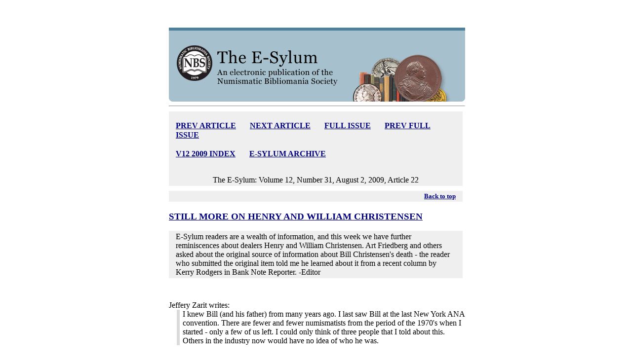

--- FILE ---
content_type: text/html; charset=UTF-8
request_url: https://www.coinbooks.org/esylum_v12n31a22.html
body_size: 13518
content:
<!doctype HTML PUBLIC "-//W3C//DTD HTML 4.0 Transitional//EN">
<html>
<head>
<title> STILL MORE ON HENRY AND WILLIAM CHRISTENSEN </title>
<meta http-equiv=Content-Type content="text/html; charset=utf-8">
<meta content="MSHTML 6.00.6000.16640" name="GENERATOR">
<link rel="stylesheet" href="global/css/article.css" />



</head>
<body text="#000000" bgcolor="#ffffff" link="#0000FF" vlink="#800080" alink="#FF0000">

<table cellSpacing="0" cellPadding="0" width="920px" align=center
border="0">
<tr>
<td width="160">
&nbsp;
</td>


<td width="600" valign="top">



<table cellSpacing="0" cellPadding="0" width="600px" align=center border="0">

  <tbody>
  <tr>
    <td>
	<br>&nbsp;
<img height="150" alt="The Numismatic Bibliomania Society" 
src="global/images/layout/esylum_masthead.gif" width="600px" border="0">

<!-- Begin Nav Bar -->
<hr>


<DIV class=box align=right>
<p align="center">
<p align="center">
<b><a href="esylum_v12n31a21.html">PREV ARTICLE</a></b>&nbsp;&nbsp;&nbsp;&nbsp;&nbsp;&nbsp;
<b><a href="esylum_v12n31a23.html">NEXT ARTICLE</a></b>&nbsp;&nbsp;&nbsp;&nbsp;&nbsp;&nbsp;
<b><a href="club_nbs_esylum_v12n31.html">FULL ISSUE</a></b>&nbsp;&nbsp;&nbsp;&nbsp;&nbsp;&nbsp;
<b><a href="club_nbs_esylum_v12n30.html">PREV FULL ISSUE</a></b>&nbsp;&nbsp;&nbsp;&nbsp;&nbsp;&nbsp;
<br><br><b><a href="club_nbs_esylum_v12.html">V12 2009 INDEX</a></b>&nbsp;&nbsp;&nbsp;&nbsp;&nbsp;&nbsp;
<b><a href="club_nbs_esylum_archive.html">E-SYLUM ARCHIVE</a></b><br><br>
</p><center><fontsize="4">
The E-Sylum:  Volume 12, Number 31, August 2, 2009, Article 22
</center></DIV>
<!-- Article HTML starts -->
<div class="box" align="right"><a href="#top"><small>Back to top</small></a></div><h3 id = "article22"><a name="article22">  STILL MORE ON HENRY AND WILLIAM CHRISTENSEN  </h3></a>  <div class="box">  E-Sylum readers are a wealth of information, and this week we have further reminiscences about dealers Henry and William Christensen.   Art Friedberg  and others asked about the original source of information about Bill Christensen's death - the reader who submitted the original item told me he learned about it from a recent column by Kerry Rodgers in Bank Note Reporter.  -Editor  </div><br><br>Jeffery Zarit writes:  <div class="quote">  I knew Bill (and his father) from many years ago. I last saw Bill at the last New York ANA convention.   There are fewer and fewer numismatists from the period of the 1970's when I started - only a few of us left.  I could only think of three people that I told about this.  Others in the industry now would have no idea of who he was.  </div><br><br>George Kolbe writes:  <div class="quote">  I did not know Bill Christensen well, but he was a good customer (as was his dad) early on and he loved his library. Later on, at IAPN assemblies, I met his mother; both of them seemed to attend every year and both were unfailingly polite, friendly, and charming.<br><br>I am disappointed that one of last week's correspondents, in a veiled tribute to Henry Christensen, took the opportunity to grind once more a very old axe.  </div><br><br>Howard A Daniel III writes:  <div class="quote">  When I returned to the USA in January 1973 after being overseas for ten years (six of them in the Vietnam War), I was sent to Indianapolis, Indiana for some advanced training.  After graduation, I was stationed in Reston, Virginia in April 1973 at a Defense Communications Agency laboratory where we used an IBM 370-155 to test future satellite communications needs of the military.      In 1973, my monthly pay as a senior NCO was about $500 after taxes, deductions and allotments.  My wife and I were very newly married and she quickly learned I was a numismatist.  She did not like to owe anyone so were sleeping on the floor of our apartment and saving money to buy furniture one piece at a time.  But she must have seen the desperation in my eyes and allowed me $50 per month as my first numismatic budget.  <br><br>Over the years it went up with my pay until my last allowance was $200 per month and then we took off my limits when our savings and investments hit a particular point, but I was not supposed to break the bank.  Right after my "no allowance" was started, I was offered many excellent items I needed in one group for $10,000, but I talked the seller down to $5,000 to my wife's great relief.<br><br>With my specialty covering Southeast Asia, Henry and William Christensen were one of my few sources in the 1970s.  When I first wrote to the Christensens, I asked them to add me to their mailing list.  When I saw they had many items of interest to me, I wrote to them again and asked if I could please pay them monthly for my purchases.  I received an immediate "yes" and they really did not know me from Adam.  My $15 per month to them went on for several years.<br><br>When I received something from them, I accessioned it into my logbook and printed "HC" and the cost on the 2x2 or note holder.  Looking through my Sarawak, Borneo, Malaya, Brunei, Singapore and other pieces, there are many HC's on the holders.  I am sure there are dealers today who will allow payments but likely only after a credit or background check.        Within a few years after being back in the USA, there were many other dealers who also allowed me to pay them monthly, so my budget rarely had any "free" money.  With such a tight budget, I had to carefully evaluate every piece purchased to make sure I got "good" stuff for my collection.  Looking back over those purchases, those pieces are the most valuable in my collections based on current rarities and values.  Budgeting was good for me!  </div><br><br>Fred Schwan writes:  <div class="quote">  I knew Henry Christensen a little. I knew Bill much better. They are both greatly missed. I have a cute story about Bill. It could sound critical, but that was not the tone at the time nor my intent in telling it now.<br><br>A friend and I were involved with some transactions will Bill. In spite of the passage of several years and great attempts, Bill did not resolve the matter nor communicate with us about it. The communication was the worst part.<br><br>Eventually, the friend and I stopped in Madison, NJ during a road trip that we were on. I do not know what we thought, but Bill was not easy to find. The business address had been a post office box for a very long time.  Madison is a charming town. We started by having breakfast in a diner and studying the phone book.  No luck there.<br><br>I went to the post office. In a casual chat, an employee told me that he did still come in once in awhile to empty his box. Good news, but not great unless I wanted to have a month long stake out. We tried the Internet (not nearly as useful then as now) and made cold inquiries in various establishments that I thought he might frequent. <br><br>Finally, we got a great break. A merchant mentioned that there was a coin shop in town. It had not been in the phone book that I had studied earlier.   The coin shop was interesting. My associate and I bought a few things, and the proprietor told us where the Christensen offices were. Bing. By this time it was shortly before noon.<br><br>The building showed no sign of occupancy by the Christensen firm, but the fellow at the coin shop had said that the office was upstairs so up the stairs we went. Half way up the stairs, Bill came around the corner to go down the stairs. Momentarily he was surprised (shocked), but responded quickly and invited us to go to lunch with him.<br><br>He led us to a tavern just half a block away. The bartender and server obviously knew Bill. The three of us, actually the five of us spent the afternoon there. If there were any more customers, I do not remember it.  Mostly we talked sports, but talked a little bit of numismatics. We did not discuss the errant deal.<br><br>When I returned to the table after a two minute necessity break, Bill and my friend had their coats on, were standing, and clearly ready to depart. One or the other said that they had worked out the details of our deal! Wow. This must say something about me, but it was good news.<br><br>We went back to the Christensen offices, and this is the very best part of the story. The office was a maze and a treasure warehouse. We spent the balance of the afternoon and early evening there. Bill showed us several of his collections and we looked at some old inventory and literature--lots of literature. He had a nice library of books, but what he had in great quantity were auction catalogs. Tons--literally.<br><br>Bill gave us the required documents and we continued on our trip. Well, it did not work out--again.<br><br>Fast forward a few years. My friend and I are in Madison again. The Christensen office seems to be closed. The tavern had the same bartender, but he stated that he did not know who Bill Christen was. We ordered lunch and waited. As anticipated, Bill came in shortly before noon. He had that same look of surprise and the same fast recovery. Again we talked sports for hours. <br><br>Eventually, we went to the office again. Bill told us that he was planning a move to smaller offices. One of the problems was the aforementioned auction catalogs. I put him in touch with a well-known literature dealer who wound up buying the catalogs. That dealer later told me a good story about buying the catalogs. It involves the same tavern. Hopefully, he will jump in and tell that story (hint, hint). Possibly he even still has some of the catalogs.<br><br>Back to the office. Once again, Bill gave us material to resolve our problem. This time it worked out. Unfortunately, I never saw (or communicated with) Bill again.  </div><br><br>
<!-- Article HTML ends -->
<br><br>
<font face="Arial, Helvetica, Times New Roman" size="3">Wayne Homren, Editor</font>
<br><br>
<!-- BEGIN SiteSearch Google -->
<!-- BEGIN SiteSearch Google -->
<!-- BEGIN SiteSearch Google -->

<form method="get" action="http://www.google.com/custom" target="_top">
<center>
<table border="0" bgcolor="#fefce9">
 <tr>
  <td nowrap="nowrap" valign="top" align="left" height="32">
<a href="http://www.google.com/">
<img src="http://www.google.com/logos/Logo_25wht.gif"
border="0" alt="Google"></a>
  </td>
  <td nowrap="nowrap">
<input type="hidden" name="domains" value="coinbooks.org">
<input type="text" name="q" size="21" maxlength="255" value="">
<input type="submit" name="sa" value="Search">
  </td>
 </tr>
 <tr>
  <td>&nbsp;</td>
  <td nowrap="nowrap">
<table>
 <tr>
  <td>
<input type="radio" name="sitesearch" value="coinbooks.org" checked="checked">
<font size="-1" color="#000000">NBS (coinbooks.org)</font>
  </td>
  <td>
<input type="radio" name="sitesearch" value="">
<font size="-1" color="#000000">Web</font>
  </td>
 </tr>
 </table>
<input type="hidden" name="client" value="pub-5234988518377779">
<input type="hidden" name="forid" value="1">
<input type="hidden" name="ie" value="ISO-8859-1">
<input type="hidden" name="oe" value="ISO-8859-1">
<input type="hidden" name="cof" value="GALT:#008000;GL:1;DIV:#336699;VLC:663399;AH:center;BGC:FFFFFF;LBGC:336699;ALC:0000FF;LC:0000FF;T:000000;GFNT:0000FF;GIMP:0000FF;FORID:1;">
<input type="hidden" name="hl" value="en">

  </td>
 </tr>
</table>
</center></form>

<!-- END  SiteSearch Google -->
<!-- END  SiteSearch Google -->
<!-- END  SiteSearch Google -->

<br>
<font size="2">The Numismatic Bibliomania Society is a non-profit organization 
promoting numismatic literature. See our web site at <a href="http://www.coinbooks.org/" target="_blank">coinbooks.org</a>.
<br><br>
To submit items for publication in The E-Sylum, write to the Editor 
at this address: <a href="mailto:whomren@gmail.com">whomren@gmail.com</a>
<br><br>
To subscribe go to: <a href="https://my.binhost.com/lists/listinfo/esylum" target="_blank">https://my.binhost.com/lists/listinfo/esylum</a>
</font>


<DIV class=box align=right>
<p align="center">
<p align="center">
<b><a href="esylum_v12n31a21.html">PREV ARTICLE</a></b>&nbsp;&nbsp;&nbsp;&nbsp;&nbsp;&nbsp;
<b><a href="esylum_v12n31a23.html">NEXT ARTICLE</a></b>&nbsp;&nbsp;&nbsp;&nbsp;&nbsp;&nbsp;
<b><a href="club_nbs_esylum_v12n31.html">FULL ISSUE</a></b>&nbsp;&nbsp;&nbsp;&nbsp;&nbsp;&nbsp;
<b><a href="club_nbs_esylum_v12n30.html">PREV FULL ISSUE</a></b>&nbsp;&nbsp;&nbsp;&nbsp;&nbsp;&nbsp;
<br><br><b><a href="club_nbs_esylum_v12.html">V12 2009 INDEX</a></b>&nbsp;&nbsp;&nbsp;&nbsp;&nbsp;&nbsp;
<b><a href="club_nbs_esylum_archive.html">E-SYLUM ARCHIVE</a></b><br><br>
</p>

</DIV>
<center>
<font face="Arial, Helvetica, Times New Roman" size="2">Copyright &copy; 1998 - 2024 The Numismatic Bibliomania Society (NBS)
<br>
All Rights Reserved.<br>
<br><a href="https://www.coinbooks.org">NBS Home Page</a>
<br><a href="mailto:&#119&#104&#111&#109&#114&#101&#110@gmail&#46&#99&#111&#109">Contact the NBS webmaster</a>
</font></center>
	  <div class="ctabox">
	  <img 
src="global/images/layout/masthead_image_001.gif" 
align="middle" alt="coin" border="0">
	   </div>
	 
				
	  <br><br>
</td></tr></table>

</td>
<td width="160" valign="top">
<br>
<br>
<br>
<br>
<br>
<br>
<br>
<br>
<br>
<br>
<br>
<script type="text/javascript">
var infolinks_pid = 3288486;
var infolinks_wsid = 0;
</script>
<script type="text/javascript" src="//resources.infolinks.com/js/infolinks_main.js"></script>
</td></tr></table>

</body>
</html>
